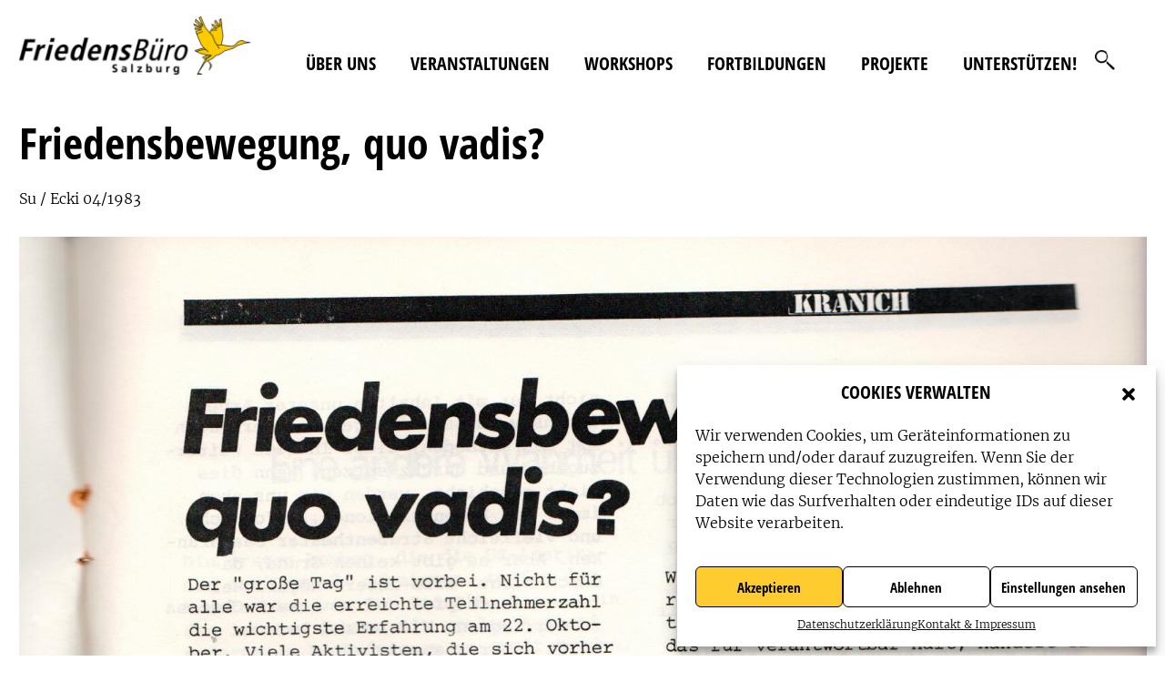

--- FILE ---
content_type: text/html; charset=UTF-8
request_url: https://www.friedensbuero.at/kranichartikel/friedensbewegung-quo-vadis/
body_size: 11766
content:
<!DOCTYPE html>
<html lang="de" class="no-js">

<head>
    <meta charset="UTF-8">
    <meta http-equiv="X-UA-Compatible" content="IE=edge">
    <meta name="viewport" content="width=device-width, initial-scale=1.0">
    <meta name="referrer" content="no-referrer">
    <link rel="profile" href="http://gmpg.org/xfn/11">
    

    <link rel=icon type=image/png sizes=32x32 href=/favicon-32x32.png>
    <link rel=icon type=image/png sizes=16x16 href=/favicon-16x16.png>
    <link rel="shortcut icon" type=image/x-icon href=/favicon.ico>
    <link rel=icon type=image/x-icon href=/favicon.ico>


    
    
    
    <!-- Favicons -->
    <!-- Generate using http://realfavicongenerator.net/
    <link href="https://fonts.googleapis.com/css2?family=Open+Sans+Condensed:ital,wght@0,300;0,700;1,300&display=swap" rel="stylesheet">
    <link href="https://fonts.googleapis.com/css2?family=Merriweather:ital,wght@0,300;0,400;0,700;0,900;1,300;1,400;1,700;1,900&display=swap" rel="stylesheet"> -->
    <!-- Stylesheets -->
    <!-- stylesheets:css -->
    <link rel="stylesheet" href="https://www.friedensbuero.at/wp-content/themes/friedensbuero/stylesheets/bootstrap.css">
    <link rel="stylesheet" href="https://www.friedensbuero.at/wp-content/themes/friedensbuero/stylesheets/main.css">
    <link rel="stylesheet" href="https://www.friedensbuero.at/wp-content/themes/friedensbuero/stylesheets/custom.css?v=2">
    <link rel="stylesheet" href="https://www.friedensbuero.at/wp-content/themes/friedensbuero/stylesheets/fontawesome-webfont.css">
    <!-- endinject -->
    <!-- Javascript -->
    <!-- head:js -->
    <script src="https://www.friedensbuero.at/wp-content/themes/friedensbuero/javascript/head.core.js"></script>
    <!-- endinject -->
    <!--[if lt IE 9] -->
    <!-- lt-ie-9:js -->
    <script src="https://www.friedensbuero.at/wp-content/themes/friedensbuero/javascript/lt-ie-9.js"></script>
    <!-- endinject -->
    <!-- [endif] -->
    <script>(function(html){html.className = html.className.replace(/\bno-js\b/,'js')})(document.documentElement);</script>
<meta name='robots' content='index, follow, max-image-preview:large, max-snippet:-1, max-video-preview:-1' />

	<!-- This site is optimized with the Yoast SEO plugin v21.1 - https://yoast.com/wordpress/plugins/seo/ -->
	<title>Friedensbewegung, quo vadis? - Friedensbüro</title>
	<link rel="canonical" href="https://www.friedensbuero.at/kranichartikel/friedensbewegung-quo-vadis/" />
	<meta property="og:locale" content="de_DE" />
	<meta property="og:type" content="article" />
	<meta property="og:title" content="Friedensbewegung, quo vadis? - Friedensbüro" />
	<meta property="og:description" content="Su / Ecki 04/1983 Friedensbewegung 1983-1999" />
	<meta property="og:url" content="https://www.friedensbuero.at/kranichartikel/friedensbewegung-quo-vadis/" />
	<meta property="og:site_name" content="Friedensbüro" />
	<meta property="article:modified_time" content="2021-12-12T20:23:43+00:00" />
	<meta property="og:image" content="http://www.friedensbuero.at/wp-content/uploads/www.friedensbuero.at-friedensbewegung-quo-vadis-friedensbewegung-1983-1999-e1564821737771.jpg" />
	<meta name="twitter:card" content="summary_large_image" />
	<script type="application/ld+json" class="yoast-schema-graph">{"@context":"https://schema.org","@graph":[{"@type":"WebPage","@id":"https://www.friedensbuero.at/kranichartikel/friedensbewegung-quo-vadis/","url":"https://www.friedensbuero.at/kranichartikel/friedensbewegung-quo-vadis/","name":"Friedensbewegung, quo vadis? - Friedensbüro","isPartOf":{"@id":"https://www.friedensbuero.at/#website"},"primaryImageOfPage":{"@id":"https://www.friedensbuero.at/kranichartikel/friedensbewegung-quo-vadis/#primaryimage"},"image":{"@id":"https://www.friedensbuero.at/kranichartikel/friedensbewegung-quo-vadis/#primaryimage"},"thumbnailUrl":"http://www.friedensbuero.at/wp-content/uploads/www.friedensbuero.at-friedensbewegung-quo-vadis-friedensbewegung-1983-1999-e1564821737771.jpg","datePublished":"2019-08-03T08:42:36+00:00","dateModified":"2021-12-12T20:23:43+00:00","breadcrumb":{"@id":"https://www.friedensbuero.at/kranichartikel/friedensbewegung-quo-vadis/#breadcrumb"},"inLanguage":"de","potentialAction":[{"@type":"ReadAction","target":["https://www.friedensbuero.at/kranichartikel/friedensbewegung-quo-vadis/"]}]},{"@type":"ImageObject","inLanguage":"de","@id":"https://www.friedensbuero.at/kranichartikel/friedensbewegung-quo-vadis/#primaryimage","url":"http://www.friedensbuero.at/wp-content/uploads/www.friedensbuero.at-friedensbewegung-quo-vadis-friedensbewegung-1983-1999-e1564821737771.jpg","contentUrl":"http://www.friedensbuero.at/wp-content/uploads/www.friedensbuero.at-friedensbewegung-quo-vadis-friedensbewegung-1983-1999-e1564821737771.jpg"},{"@type":"BreadcrumbList","@id":"https://www.friedensbuero.at/kranichartikel/friedensbewegung-quo-vadis/#breadcrumb","itemListElement":[{"@type":"ListItem","position":1,"name":"Startseite","item":"https://www.friedensbuero.at/"},{"@type":"ListItem","position":2,"name":"Friedensbewegung, quo vadis?"}]},{"@type":"WebSite","@id":"https://www.friedensbuero.at/#website","url":"https://www.friedensbuero.at/","name":"Friedensbüro","description":"Friedensbildung und Gewaltprävention","potentialAction":[{"@type":"SearchAction","target":{"@type":"EntryPoint","urlTemplate":"https://www.friedensbuero.at/?s={search_term_string}"},"query-input":"required name=search_term_string"}],"inLanguage":"de"}]}</script>
	<!-- / Yoast SEO plugin. -->


<link rel="alternate" type="application/rss+xml" title="Friedensbüro &raquo; Feed" href="https://www.friedensbuero.at/feed/" />
<link rel="alternate" title="oEmbed (JSON)" type="application/json+oembed" href="https://www.friedensbuero.at/wp-json/oembed/1.0/embed?url=https%3A%2F%2Fwww.friedensbuero.at%2Fkranichartikel%2Ffriedensbewegung-quo-vadis%2F" />
<link rel="alternate" title="oEmbed (XML)" type="text/xml+oembed" href="https://www.friedensbuero.at/wp-json/oembed/1.0/embed?url=https%3A%2F%2Fwww.friedensbuero.at%2Fkranichartikel%2Ffriedensbewegung-quo-vadis%2F&#038;format=xml" />
<style id='wp-img-auto-sizes-contain-inline-css' type='text/css'>
img:is([sizes=auto i],[sizes^="auto," i]){contain-intrinsic-size:3000px 1500px}
/*# sourceURL=wp-img-auto-sizes-contain-inline-css */
</style>
<link rel='stylesheet' id='wp-block-library-css' href='https://www.friedensbuero.at/wp-content/plugins/gutenberg/build/block-library/style.css?ver=17.8.2' type='text/css' media='all' />
<style id='global-styles-inline-css' type='text/css'>
body{--wp--preset--color--black: #000000;--wp--preset--color--cyan-bluish-gray: #abb8c3;--wp--preset--color--white: #ffffff;--wp--preset--color--pale-pink: #f78da7;--wp--preset--color--vivid-red: #cf2e2e;--wp--preset--color--luminous-vivid-orange: #ff6900;--wp--preset--color--luminous-vivid-amber: #fcb900;--wp--preset--color--light-green-cyan: #7bdcb5;--wp--preset--color--vivid-green-cyan: #00d084;--wp--preset--color--pale-cyan-blue: #8ed1fc;--wp--preset--color--vivid-cyan-blue: #0693e3;--wp--preset--color--vivid-purple: #9b51e0;--wp--preset--gradient--vivid-cyan-blue-to-vivid-purple: linear-gradient(135deg,rgba(6,147,227,1) 0%,rgb(155,81,224) 100%);--wp--preset--gradient--light-green-cyan-to-vivid-green-cyan: linear-gradient(135deg,rgb(122,220,180) 0%,rgb(0,208,130) 100%);--wp--preset--gradient--luminous-vivid-amber-to-luminous-vivid-orange: linear-gradient(135deg,rgba(252,185,0,1) 0%,rgba(255,105,0,1) 100%);--wp--preset--gradient--luminous-vivid-orange-to-vivid-red: linear-gradient(135deg,rgba(255,105,0,1) 0%,rgb(207,46,46) 100%);--wp--preset--gradient--very-light-gray-to-cyan-bluish-gray: linear-gradient(135deg,rgb(238,238,238) 0%,rgb(169,184,195) 100%);--wp--preset--gradient--cool-to-warm-spectrum: linear-gradient(135deg,rgb(74,234,220) 0%,rgb(151,120,209) 20%,rgb(207,42,186) 40%,rgb(238,44,130) 60%,rgb(251,105,98) 80%,rgb(254,248,76) 100%);--wp--preset--gradient--blush-light-purple: linear-gradient(135deg,rgb(255,206,236) 0%,rgb(152,150,240) 100%);--wp--preset--gradient--blush-bordeaux: linear-gradient(135deg,rgb(254,205,165) 0%,rgb(254,45,45) 50%,rgb(107,0,62) 100%);--wp--preset--gradient--luminous-dusk: linear-gradient(135deg,rgb(255,203,112) 0%,rgb(199,81,192) 50%,rgb(65,88,208) 100%);--wp--preset--gradient--pale-ocean: linear-gradient(135deg,rgb(255,245,203) 0%,rgb(182,227,212) 50%,rgb(51,167,181) 100%);--wp--preset--gradient--electric-grass: linear-gradient(135deg,rgb(202,248,128) 0%,rgb(113,206,126) 100%);--wp--preset--gradient--midnight: linear-gradient(135deg,rgb(2,3,129) 0%,rgb(40,116,252) 100%);--wp--preset--font-size--small: 13px;--wp--preset--font-size--medium: 20px;--wp--preset--font-size--large: 36px;--wp--preset--font-size--x-large: 42px;--wp--preset--spacing--20: 0.44rem;--wp--preset--spacing--30: 0.67rem;--wp--preset--spacing--40: 1rem;--wp--preset--spacing--50: 1.5rem;--wp--preset--spacing--60: 2.25rem;--wp--preset--spacing--70: 3.38rem;--wp--preset--spacing--80: 5.06rem;--wp--preset--shadow--natural: 6px 6px 9px rgba(0, 0, 0, 0.2);--wp--preset--shadow--deep: 12px 12px 50px rgba(0, 0, 0, 0.4);--wp--preset--shadow--sharp: 6px 6px 0px rgba(0, 0, 0, 0.2);--wp--preset--shadow--outlined: 6px 6px 0px -3px rgba(255, 255, 255, 1), 6px 6px rgba(0, 0, 0, 1);--wp--preset--shadow--crisp: 6px 6px 0px rgba(0, 0, 0, 1);}:where(.is-layout-flex){gap: 0.5em;}:where(.is-layout-grid){gap: 0.5em;}body .is-layout-flow > .alignleft{float: left;margin-inline-start: 0;margin-inline-end: 2em;}body .is-layout-flow > .alignright{float: right;margin-inline-start: 2em;margin-inline-end: 0;}body .is-layout-flow > .aligncenter{margin-left: auto !important;margin-right: auto !important;}body .is-layout-constrained > .alignleft{float: left;margin-inline-start: 0;margin-inline-end: 2em;}body .is-layout-constrained > .alignright{float: right;margin-inline-start: 2em;margin-inline-end: 0;}body .is-layout-constrained > .aligncenter{margin-left: auto !important;margin-right: auto !important;}body .is-layout-constrained > :where(:not(.alignleft):not(.alignright):not(.alignfull)){max-width: var(--wp--style--global--content-size);margin-left: auto !important;margin-right: auto !important;}body .is-layout-constrained > .alignwide{max-width: var(--wp--style--global--wide-size);}body .is-layout-flex{display: flex;}body .is-layout-flex{flex-wrap: wrap;align-items: center;}body .is-layout-flex > *{margin: 0;}body .is-layout-grid{display: grid;}body .is-layout-grid > *{margin: 0;}:where(.wp-block-columns.is-layout-flex){gap: 2em;}:where(.wp-block-columns.is-layout-grid){gap: 2em;}:where(.wp-block-post-template.is-layout-flex){gap: 1.25em;}:where(.wp-block-post-template.is-layout-grid){gap: 1.25em;}.has-black-color{color: var(--wp--preset--color--black) !important;}.has-cyan-bluish-gray-color{color: var(--wp--preset--color--cyan-bluish-gray) !important;}.has-white-color{color: var(--wp--preset--color--white) !important;}.has-pale-pink-color{color: var(--wp--preset--color--pale-pink) !important;}.has-vivid-red-color{color: var(--wp--preset--color--vivid-red) !important;}.has-luminous-vivid-orange-color{color: var(--wp--preset--color--luminous-vivid-orange) !important;}.has-luminous-vivid-amber-color{color: var(--wp--preset--color--luminous-vivid-amber) !important;}.has-light-green-cyan-color{color: var(--wp--preset--color--light-green-cyan) !important;}.has-vivid-green-cyan-color{color: var(--wp--preset--color--vivid-green-cyan) !important;}.has-pale-cyan-blue-color{color: var(--wp--preset--color--pale-cyan-blue) !important;}.has-vivid-cyan-blue-color{color: var(--wp--preset--color--vivid-cyan-blue) !important;}.has-vivid-purple-color{color: var(--wp--preset--color--vivid-purple) !important;}.has-black-background-color{background-color: var(--wp--preset--color--black) !important;}.has-cyan-bluish-gray-background-color{background-color: var(--wp--preset--color--cyan-bluish-gray) !important;}.has-white-background-color{background-color: var(--wp--preset--color--white) !important;}.has-pale-pink-background-color{background-color: var(--wp--preset--color--pale-pink) !important;}.has-vivid-red-background-color{background-color: var(--wp--preset--color--vivid-red) !important;}.has-luminous-vivid-orange-background-color{background-color: var(--wp--preset--color--luminous-vivid-orange) !important;}.has-luminous-vivid-amber-background-color{background-color: var(--wp--preset--color--luminous-vivid-amber) !important;}.has-light-green-cyan-background-color{background-color: var(--wp--preset--color--light-green-cyan) !important;}.has-vivid-green-cyan-background-color{background-color: var(--wp--preset--color--vivid-green-cyan) !important;}.has-pale-cyan-blue-background-color{background-color: var(--wp--preset--color--pale-cyan-blue) !important;}.has-vivid-cyan-blue-background-color{background-color: var(--wp--preset--color--vivid-cyan-blue) !important;}.has-vivid-purple-background-color{background-color: var(--wp--preset--color--vivid-purple) !important;}.has-black-border-color{border-color: var(--wp--preset--color--black) !important;}.has-cyan-bluish-gray-border-color{border-color: var(--wp--preset--color--cyan-bluish-gray) !important;}.has-white-border-color{border-color: var(--wp--preset--color--white) !important;}.has-pale-pink-border-color{border-color: var(--wp--preset--color--pale-pink) !important;}.has-vivid-red-border-color{border-color: var(--wp--preset--color--vivid-red) !important;}.has-luminous-vivid-orange-border-color{border-color: var(--wp--preset--color--luminous-vivid-orange) !important;}.has-luminous-vivid-amber-border-color{border-color: var(--wp--preset--color--luminous-vivid-amber) !important;}.has-light-green-cyan-border-color{border-color: var(--wp--preset--color--light-green-cyan) !important;}.has-vivid-green-cyan-border-color{border-color: var(--wp--preset--color--vivid-green-cyan) !important;}.has-pale-cyan-blue-border-color{border-color: var(--wp--preset--color--pale-cyan-blue) !important;}.has-vivid-cyan-blue-border-color{border-color: var(--wp--preset--color--vivid-cyan-blue) !important;}.has-vivid-purple-border-color{border-color: var(--wp--preset--color--vivid-purple) !important;}.has-vivid-cyan-blue-to-vivid-purple-gradient-background{background: var(--wp--preset--gradient--vivid-cyan-blue-to-vivid-purple) !important;}.has-light-green-cyan-to-vivid-green-cyan-gradient-background{background: var(--wp--preset--gradient--light-green-cyan-to-vivid-green-cyan) !important;}.has-luminous-vivid-amber-to-luminous-vivid-orange-gradient-background{background: var(--wp--preset--gradient--luminous-vivid-amber-to-luminous-vivid-orange) !important;}.has-luminous-vivid-orange-to-vivid-red-gradient-background{background: var(--wp--preset--gradient--luminous-vivid-orange-to-vivid-red) !important;}.has-very-light-gray-to-cyan-bluish-gray-gradient-background{background: var(--wp--preset--gradient--very-light-gray-to-cyan-bluish-gray) !important;}.has-cool-to-warm-spectrum-gradient-background{background: var(--wp--preset--gradient--cool-to-warm-spectrum) !important;}.has-blush-light-purple-gradient-background{background: var(--wp--preset--gradient--blush-light-purple) !important;}.has-blush-bordeaux-gradient-background{background: var(--wp--preset--gradient--blush-bordeaux) !important;}.has-luminous-dusk-gradient-background{background: var(--wp--preset--gradient--luminous-dusk) !important;}.has-pale-ocean-gradient-background{background: var(--wp--preset--gradient--pale-ocean) !important;}.has-electric-grass-gradient-background{background: var(--wp--preset--gradient--electric-grass) !important;}.has-midnight-gradient-background{background: var(--wp--preset--gradient--midnight) !important;}.has-small-font-size{font-size: var(--wp--preset--font-size--small) !important;}.has-medium-font-size{font-size: var(--wp--preset--font-size--medium) !important;}.has-large-font-size{font-size: var(--wp--preset--font-size--large) !important;}.has-x-large-font-size{font-size: var(--wp--preset--font-size--x-large) !important;}
/*# sourceURL=global-styles-inline-css */
</style>

<style id='classic-theme-styles-inline-css' type='text/css'>
/*! This file is auto-generated */
.wp-block-button__link{color:#fff;background-color:#32373c;border-radius:9999px;box-shadow:none;text-decoration:none;padding:calc(.667em + 2px) calc(1.333em + 2px);font-size:1.125em}.wp-block-file__button{background:#32373c;color:#fff;text-decoration:none}
/*# sourceURL=/wp-includes/css/classic-themes.min.css */
</style>
<link rel='stylesheet' id='contact-form-7-css' href='https://www.friedensbuero.at/wp-content/plugins/contact-form-7/includes/css/styles.css?ver=5.9.8' type='text/css' media='all' />
<link rel='stylesheet' id='wpsm_counter_pro-font-awesome-front-css' href='https://www.friedensbuero.at/wp-content/plugins/counter-number-pro/assets/css/font-awesome/css/font-awesome.min.css?ver=6.9' type='text/css' media='all' />
<link rel='stylesheet' id='wpsm_counter_pro_bootstrap-front-css' href='https://www.friedensbuero.at/wp-content/plugins/counter-number-pro/assets/css/bootstrap-front.css?ver=6.9' type='text/css' media='all' />
<link rel='stylesheet' id='wpsm_counter_pro_column-css' href='https://www.friedensbuero.at/wp-content/plugins/counter-number-pro/assets/css/counter-column.css?ver=6.9' type='text/css' media='all' />
<link rel='stylesheet' id='ub-extension-style-css-css' href='https://www.friedensbuero.at/wp-content/plugins/ultimate-blocks/src/extensions/style.css?ver=6.9' type='text/css' media='all' />
<link rel='stylesheet' id='cmplz-general-css' href='https://www.friedensbuero.at/wp-content/plugins/complianz-gdpr/assets/css/cookieblocker.min.css?ver=1727181837' type='text/css' media='all' />
<link rel='stylesheet' id='search-filter-plugin-styles-css' href='https://www.friedensbuero.at/wp-content/plugins/search-filter-pro/public/assets/css/search-filter.min.css?ver=2.5.16' type='text/css' media='all' />
<link rel='stylesheet' id='tablepress-default-css' href='https://www.friedensbuero.at/wp-content/plugins/tablepress/css/build/default.css?ver=2.3' type='text/css' media='all' />
<script type="text/javascript" src="https://www.friedensbuero.at/wp-includes/js/dist/vendor/wp-polyfill.min.js?ver=3.15.0" id="wp-polyfill-js"></script>
<script type="text/javascript" src="https://www.friedensbuero.at/wp-content/plugins/gutenberg/build/hooks/index.min.js?ver=3aee234ea7807d8d70bc" id="wp-hooks-js"></script>
<script type="text/javascript" src="https://www.friedensbuero.at/wp-content/plugins/gutenberg/build/i18n/index.min.js?ver=5baa98e4345eccc97e24" id="wp-i18n-js"></script>
<script type="text/javascript" id="wp-i18n-js-after">
/* <![CDATA[ */
wp.i18n.setLocaleData( { 'text direction\u0004ltr': [ 'ltr' ] } );
//# sourceURL=wp-i18n-js-after
/* ]]> */
</script>
<script type="text/javascript" src="https://www.friedensbuero.at/wp-includes/js/jquery/jquery.min.js?ver=3.7.1" id="jquery-core-js"></script>
<script type="text/javascript" src="https://www.friedensbuero.at/wp-includes/js/jquery/jquery-migrate.min.js?ver=3.4.1" id="jquery-migrate-js"></script>
<script type="text/javascript" src="https://www.friedensbuero.at/wp-content/plugins/html5-audio-player/js/inline-player.js?ver=2.1.12" id="add-inline-player-js"></script>
<script type="text/javascript" id="wpm-6310-ajax-script-js-extra">
/* <![CDATA[ */
var my_ajax_object = {"ajax_url":"https://www.friedensbuero.at/wp-admin/admin-ajax.php"};
//# sourceURL=wpm-6310-ajax-script-js-extra
/* ]]> */
</script>
<script type="text/javascript" src="https://www.friedensbuero.at/wp-content/plugins/team-showcase-supreme/assets/js/ajaxdata.js?ver=6.9" id="wpm-6310-ajax-script-js"></script>
<script type="text/javascript" id="search-filter-plugin-build-js-extra">
/* <![CDATA[ */
var SF_LDATA = {"ajax_url":"https://www.friedensbuero.at/wp-admin/admin-ajax.php","home_url":"https://www.friedensbuero.at/","extensions":[]};
//# sourceURL=search-filter-plugin-build-js-extra
/* ]]> */
</script>
<script type="text/javascript" src="https://www.friedensbuero.at/wp-content/plugins/search-filter-pro/public/assets/js/search-filter-build.min.js?ver=2.5.16" id="search-filter-plugin-build-js"></script>
<script type="text/javascript" src="https://www.friedensbuero.at/wp-content/plugins/search-filter-pro/public/assets/js/chosen.jquery.min.js?ver=2.5.16" id="search-filter-plugin-chosen-js"></script>
<link rel="https://api.w.org/" href="https://www.friedensbuero.at/wp-json/" /><link rel="alternate" title="JSON" type="application/json" href="https://www.friedensbuero.at/wp-json/wp/v2/kranichartikel/7347" /><link rel="EditURI" type="application/rsd+xml" title="RSD" href="https://www.friedensbuero.at/xmlrpc.php?rsd" />
<meta name="generator" content="WordPress 6.9" />
<link rel='shortlink' href='https://www.friedensbuero.at/?p=7347' />
            <style>
                .h5ap_inline_player {
                    display: inline-block;
                    line-height: 1.45;
                }
                .h5ap_inline_player span {
                    display: inline-block;
                    line-height: 1.20;
                    font-size: 130%;
                    width: auto;
                    height: auto;
                    cursor: pointer;
                }
                .h5ap_inline_player span.dashicons-controls-pause {
                    display: none;
                }
                </style>
        
	<style></style>

				<style>.cmplz-hidden {
					display: none !important;
				}</style><style type="text/css">.heading{width:10sec;}</style><link rel="icon" href="https://www.friedensbuero.at/wp-content/uploads/2024/06/cropped-favicon-32x32.png" sizes="32x32" />
<link rel="icon" href="https://www.friedensbuero.at/wp-content/uploads/2024/06/cropped-favicon-192x192.png" sizes="192x192" />
<link rel="apple-touch-icon" href="https://www.friedensbuero.at/wp-content/uploads/2024/06/cropped-favicon-180x180.png" />
<meta name="msapplication-TileImage" content="https://www.friedensbuero.at/wp-content/uploads/2024/06/cropped-favicon-270x270.png" />
		<style type="text/css" id="wp-custom-css">
			.text-warning {
	color: #000000 !important;}

.box1 {
    background-color: #ffcc30;
    padding-top: 37px;
    padding-bottom: 30px;
    margin-bottom: 31px;
}
.article-section blockquote {
    border-left: 4px solid #ffcc30;
    margin-left: 2.5rem;
    padding-left: 0.9375rem;
    margin-bottom: 1.5625rem;
}
.box3 .tag span {
    color: rgba(255, 204, 48, 1.0);
    font-family: 'Merriweather';
    font-weight: 400;
}

// FOOTER //

#footer{
    .footer-top{
        background-color: $black;
        color: $white;
        padding-top: 23px;
        padding-bottom: 30px;
        margin-bottom: 10px;
				margin-left: -600px;	
            .row{
            + .row{
                margin-top: 45px;    
            }
        }
    }
    a{
        color: $white;
    }
    h5{
        font-size: rem-calc(22);
        text-transform: uppercase;
        font-weight: 300;
        display: inline-block;
    }
    h6{
        font-size: rem-calc(22);
        
    }
    p , address{
        font-size: rem-calc(22);
    }
    .fab{
        font-size: rem-calc(36);
        color: $white;
    }
}

@media screen and (max-width:992px) {
    #footer{
        h5 , h6 , p , address{
            font-size: rem-calc(18);
        }
        .fab{
            font-size: rem-calc(28);
        }
    }
}		</style>
		
</head>

<body class="wp-singular kranichartikel-template-default single single-kranichartikel postid-7347 wp-theme-friedensbuero">
    <!-- container -->
    <div id="container">



        <!-- header -->
        <header id="header">
            <div class="container">
                <div class="row align-items-center">
                    <div class="col-lg-3">
                        <a href="https://www.friedensbuero.at" class="logo">
                            <img src="https://www.friedensbuero.at/wp-content/uploads/2024/06/logo-friedensbuero-salzburg-2024-web-2.png" alt="Logo: Friedensbüro Salzburg" style="margin:0px 0px 25px 0px">
                        </a>
                    </div>
                    <div class="col-lg-9">
                        <button type="button" class="menu-btn"> <span class="line"></span> <span class="line"></span> <span class="line"></span></button>

                        <nav id="main-navigation">
                            <ul class="list-unstyled">
                                



<!-- va -->


<!-- /va -->



<!-- projekte -->


<!-- /projekte -->







<!-- va -->


<!-- /va -->



<!-- projekte -->


<!-- /projekte -->







<!-- va -->


<!-- /va -->



<!-- projekte -->


<!-- /projekte -->







<!-- va -->


<!-- /va -->



<!-- projekte -->


<!-- /projekte -->







<!-- va -->


<!-- /va -->



<!-- projekte -->


<!-- /projekte -->







<!-- va -->


<!-- /va -->



<!-- projekte -->


<!-- /projekte -->



<li id="menu-item-21" class="menu-item menu-item-type-post_type menu-item-object-page "><a href="https://www.friedensbuero.at/ueber-uns/" data-id="7" data-slug="ueber-uns">Über uns</a></li>
<li id="menu-item-20" class="menu-item menu-item-type-post_type menu-item-object-page dropdown"><a href="https://www.friedensbuero.at/veranstaltungen/" data-id="9" data-slug="veranstaltungen">Veranstaltungen</a><div class="dropdown-content">
                      <ul class="list-unstyled nav-dropdown-list"> <li><a href="https://www.friedensbuero.at/veranstaltungen/anne-frank-feiert-geburtstag/"><div class="wrapper">
                              <div class="icon"><img width="308" height="308" src="https://www.friedensbuero.at/wp-content/uploads/2026/01/website-anne-frank-1200-800-308x308.png" class=" wp-post-image" alt="Sujet Anne Frank feiert Geburtstag" decoding="async" loading="lazy" /></div>
                              <div class="description">
                                <p>Anne Frank feiert Geburtstag</p>
                              </div>
                            </div>
                          </a>
                        </li> <li><a href="https://www.friedensbuero.at/veranstaltungen/mehr-sicherheit-ohne-waffen/"><div class="wrapper">
                              <div class="icon"><img width="308" height="308" src="https://www.friedensbuero.at/wp-content/uploads/2025/12/mehr-sicherheit-ohne-waffen-website-308x308.png" class=" wp-post-image" alt="Sujet Mehr Sicherheit ohne Waffen" decoding="async" loading="lazy" /></div>
                              <div class="description">
                                <p>Mehr Sicherheit ohne Waffen</p>
                              </div>
                            </div>
                          </a>
                        </li> <li><a href="https://www.friedensbuero.at/veranstaltungen/friedenssicherung-ohne-militarisierung/"><div class="wrapper">
                              <div class="icon"><img width="308" height="308" src="https://www.friedensbuero.at/wp-content/uploads/2025/09/weg-friedenssicherung-ohne-militarisierung-c-aboodi-veswakaran-unsplash-308x308.png" class=" wp-post-image" alt="Vortrag: Friedenssicherung ohne Militarisierung" decoding="async" loading="lazy" /></div>
                              <div class="description">
                                <p>Friedenssicherung ohne Militarisierung?</p>
                              </div>
                            </div>
                          </a>
                        </li></ul></div></li>
<li id="menu-item-19" class="menu-item menu-item-type-post_type menu-item-object-page dropdown"><a href="https://www.friedensbuero.at/workshops/" data-id="11" data-slug="workshops">Workshops</a><div class="dropdown-content">
                      <ul class="list-unstyled nav-dropdown-list workshop-nav-list"> <li><a href="https://www.friedensbuero.at/workshops/?_sft_workshopkategorien=gewaltpraevention"><div class="wrapper">
                              <div class="description">
                                <p>Gewaltprävention</p>
                              </div>
                            </div>
                          </a>
                        </li> <li><a href="https://www.friedensbuero.at/workshops/?_sft_workshopkategorien=konfliktbearbeitung"><div class="wrapper">
                              <div class="description">
                                <p>Konfliktbearbeitung</p>
                              </div>
                            </div>
                          </a>
                        </li> <li><a href="https://www.friedensbuero.at/workshops/?_sft_workshopkategorien=politische-bildung"><div class="wrapper">
                              <div class="description">
                                <p>Politische Bildung</p>
                              </div>
                            </div>
                          </a>
                        </li></ul></div></li>
<li id="menu-item-18" class="menu-item menu-item-type-post_type menu-item-object-page dropdown"><a href="https://www.friedensbuero.at/fortbildungen/" data-id="13" data-slug="fortbildungen">Fortbildungen</a><div class="dropdown-content">
                      <ul class="list-unstyled nav-dropdown-list"> <li><a href="https://www.friedensbuero.at/fortbildungen/wenns-kracht/"><div class="wrapper">
                              <div class="icon"><img width="308" height="308" src="https://www.friedensbuero.at/wp-content/uploads/2025/03/wenns-kracht-1200-800-friedensbuero.at_-308x308.png" class=" wp-post-image" alt="Sujet des Lehrgangs Wenn&#039;s kracht" decoding="async" loading="lazy" /></div>
                              <div class="description">
                                <p>Wenn&#8217;s kracht</p>
                              </div>
                            </div>
                          </a>
                        </li> <li><a href="https://www.friedensbuero.at/fortbildungen/no-blame-approach-salzburg/"><div class="wrapper">
                              <div class="icon"><img width="308" height="308" src="https://www.friedensbuero.at/wp-content/uploads/2022/02/no-blame-appraoch-website-canva-308x308.jpg" class=" wp-post-image" alt="Forbilldung No Blame Approach in Salzburg" decoding="async" loading="lazy" /></div>
                              <div class="description">
                                <p>No Blame Approach</p>
                              </div>
                            </div>
                          </a>
                        </li></ul></div></li>
<li id="menu-item-17" class="menu-item menu-item-type-post_type menu-item-object-page dropdown"><a href="https://www.friedensbuero.at/projekte/" data-id="15" data-slug="projekte">Projekte</a><div class="dropdown-content">
                      <ul class="list-unstyled nav-dropdown-list"> <li><a href="https://www.friedensbuero.at/projekte/starke-schule-starke-gesellschaft/"><div class="wrapper">
                              <div class="icon"><img width="308" height="308" src="https://www.friedensbuero.at/wp-content/uploads/2024/09/extremismuspraevention-ii-canva-1200-308x308.jpg" class=" wp-post-image" alt="Extremismusprävention macht Schule II - Bild: Canva" decoding="async" loading="lazy" /></div>
                              <div class="description">
                                <p>Starke Schule &#8211; starke Gesellschaft</p>
                              </div>
                            </div>
                          </a>
                        </li> <li><a href="https://www.friedensbuero.at/projekte/kein-raum-fuer-mobbing/"><div class="wrapper">
                              <div class="icon"><img width="308" height="308" src="https://www.friedensbuero.at/wp-content/uploads/2024/09/mobbing-1200-800-canva-308x308.png" class=" wp-post-image" alt="Mobbing in der Schule - Bild: Canva" decoding="async" loading="lazy" /></div>
                              <div class="description">
                                <p>Kein Raum für Mobbing</p>
                              </div>
                            </div>
                          </a>
                        </li> <li><a href="https://www.friedensbuero.at/projekte/peer-mediation-in-der-schule/"><div class="wrapper">
                              <div class="icon"><img width="308" height="308" src="https://www.friedensbuero.at/wp-content/uploads/2015/06/peer-mediation-308x308.jpg" class=" wp-post-image" alt="" decoding="async" loading="lazy" /></div>
                              <div class="description">
                                <p>Peer-Mediation in der Schule</p>
                              </div>
                            </div>
                          </a>
                        </li> <li><a href="https://www.friedensbuero.at/projekte/biografische-reisen/"><div class="wrapper">
                              <div class="icon"><img width="308" height="308" src="https://www.friedensbuero.at/wp-content/uploads/2026/01/biografische-reise-308x308.jpg" class=" wp-post-image" alt="Biografische Reisen" decoding="async" loading="lazy" /></div>
                              <div class="description">
                                <p>Biografische Reisen</p>
                              </div>
                            </div>
                          </a>
                        </li> <li><a href="https://www.friedensbuero.at/projekte/best-welcome-buddy/"><div class="wrapper">
                              <div class="icon"><img width="308" height="308" src="https://www.friedensbuero.at/wp-content/uploads/2025/02/best-welcome-buddy-friedensbuero-canva-308x308.png" class=" wp-post-image" alt="Zwei Plastilinmännchen als Symbolbild für das Friedensbüro-Projekt Best Welcome Buddy" decoding="async" loading="lazy" /></div>
                              <div class="description">
                                <p>Best Welcome Buddy</p>
                              </div>
                            </div>
                          </a>
                        </li> <li><a href="https://www.friedensbuero.at/projekte/komm-mit-zum-friedensplaneten/"><div class="wrapper">
                              <div class="icon"><img width="308" height="308" src="https://www.friedensbuero.at/wp-content/uploads/2023/01/friedensplanet-canva-308x308.png" class=" wp-post-image" alt="Komm mit zum Friedensplaneten!" decoding="async" loading="lazy" /></div>
                              <div class="description">
                                <p>Komm mit zum Friedensplaneten</p>
                              </div>
                            </div>
                          </a>
                        </li> <li><a href="https://www.friedensbuero.at/projekte/create-peace/"><div class="wrapper">
                              <div class="icon"><img width="308" height="308" src="https://www.friedensbuero.at/wp-content/uploads/2024/02/creating-peace-1200-900-308x308.png" class=" wp-post-image" alt="Creating Peace" decoding="async" loading="lazy" /></div>
                              <div class="description">
                                <p>Creating Peace</p>
                              </div>
                            </div>
                          </a>
                        </li> <li><a href="https://www.friedensbuero.at/projekte/whywar-at/"><div class="wrapper">
                              <div class="icon"><img width="308" height="308" src="https://www.friedensbuero.at/wp-content/uploads/2023/11/whywar-at-308x308.png" class=" wp-post-image" alt="Screenshot Video: Was ist WhyWar.at?" decoding="async" loading="lazy" /></div>
                              <div class="description">
                                <p>WhyWar.at</p>
                              </div>
                            </div>
                          </a>
                        </li> <li><a href="https://www.friedensbuero.at/projekte/friedenslabor/"><div class="wrapper">
                              <div class="icon"><img width="308" height="308" src="https://www.friedensbuero.at/wp-content/uploads/2023/03/friedens-labor-1200-308x308.png" class=" wp-post-image" alt="Friedenslabor" decoding="async" loading="lazy" /></div>
                              <div class="description">
                                <p>Friedenslabor</p>
                              </div>
                            </div>
                          </a>
                        </li> <li><a href="https://www.friedensbuero.at/projekte/zamhean-und-ausredn/"><div class="wrapper">
                              <div class="icon"><img width="308" height="308" src="https://www.friedensbuero.at/wp-content/uploads/2022/02/zamhean-und-ausredn_2022_front-308x308.jpg" class=" wp-post-image" alt="" decoding="async" loading="lazy" /></div>
                              <div class="description">
                                <p>zåmhean und ausredn</p>
                              </div>
                            </div>
                          </a>
                        </li></ul></div></li>
<li id="menu-item-20013" class="menu-item menu-item-type-post_type menu-item-object-post "><a href="https://www.friedensbuero.at/mission30/" data-id="19262" data-slug="mission30">Unterstützen!</a></li>
                            </ul>
                        </nav>
                        <div class="search-wrapper">
                            <div class="input-holder">

                                <form name="srform" method="get" action="https://www.friedensbuero.at/suche/">
                                    <input type="text" class="search-input" name="_sf_s" placeholder="SUCHEN" />
                                </form>

                                <button class="search-icon" onclick="searchToggle(this, event);"><span><img src="https://www.friedensbuero.at/wp-content/themes/friedensbuero/images/search-icon2.png" alt="logo"></span></button>

                            </div>
                            <span class="close" onclick="searchToggle(this, event);"></span>
                        </div>
                    </div>
                </div>
            </div>
        </header>
        <!-- header -->
        <div id="content"><main id="content">
    <div class="container">
        <article class="article-section">
            
            
            
                        
            
                                              
            
            
                              
            
            

            
                           <h1>Friedensbewegung, quo vadis? </h1> 
                        
            <!--
            <p>
                                
                 
                
                
                </p>-->
            
                               
            
            
                       
                        <div class="col-md-12">             
            
            
            
            
            
            
            
            <p>Su / Ecki 04/1983</p>
<p><img fetchpriority="high" decoding="async" class="alignnone wp-image-7349 size-full" src="https://www.friedensbuero.at/wp-content/uploads/www.friedensbuero.at-friedensbewegung-quo-vadis-friedensbewegung-1983-1999-e1564821737771.jpg" alt="" width="1654" height="2338" /> <a href="https://www.friedensbuero.at/wp-content/uploads/www.friedensbuero.at-friedensbewegung-quo-vadis-friedensbewegung-1983-1999.pdf">Friedensbewegung 1983-1999</a></p>
            
                                               <br><br>
            
            
            
                                   
            
            
            
            
            


            


        </article>
        <hr>
        
                
   
           
                        
                        
            
               <!-- /child-elements -->        
                
   
           
                        
                        
            
               <!-- /child-elements -->
    </div>
    <!--  Flexible Content: -->
        <!--  /Flexible Content -->
</main>
<!-- footer -->
<footer id="footer">
    <div class="footer-top">
        <div class="container">
            <div class="row">
                <div class="col-xl-12 col-lg-11 offset-xl-0 offset-lg-1">
                    <div class="row">
                        <div class="col-lg-4 col-md-3">
                            <h5><a href="https://www.friedensbuero.at/archiv/">Archiv</a></h5>&nbsp;|
                               <h5><a href="https://www.friedensbuero.at/kranich-archivsuche/">Kranich-Archiv</a></h5>&nbsp;|
							 <h5><a href="https://www.friedensbuero.at/materialien/kranich-ausgaben-zum-herunterladen/">Kranich-Download</a></h5>
							
                        </div>
                        <div class="col-lg-4 col-md-3">
                            <h5><a href="https://www.friedensbuero.at/netzwerk/">Netzwerk</a></h5>&nbsp;|
							<h5><a href="https://www.friedensbuero.at/logo/">Friedensbüro-Logo</a></h5>&nbsp;|
							<h5><a href="https://www.friedensbuero.at/buch-des-monats/">Buch des Monats</a></h5>
                        </div>
                        <div class="col-lg-4 col-md-6 mb-3 align-self-md-end">
                            
                            
                                                    
                                                      <h5><a href="http://www.friedensbuero.at/datenschutz/" target="" title="Datenschutz">Datenschutz</a></h5><span class="link-trenner"> | </span>                                                      <h5><a href="http://www.friedensbuero.at/kontakt/" target="" title="Impressum">Impressum</a></h5><span class="link-trenner"> | </span>                                                      <h5><a href="http://www.friedensbuero.at/newsletter/" target="" title="Newsletter abonnieren">Newsletter abonnieren</a></h5><span class="link-trenner"> | </span>                                                                     
                        </div>
                    </div>
                    <div class="row">
                        <div class="col-lg-4 col-md-3 mb-3">
                            <h6>Öffnungszeiten</h6>
                            <p class="mb-0">Mo-Do: 9:00 – 13:00 Uhr<br />
<br />
<strong>Bankverbindung</strong><br />
Salzburger Sparkasse<br />
IBAN: AT102040400000017434<br />
BIC: SBGSAT2S</p>
                        </div>
                        <div class="col-lg-4 col-md-4 mb-3">
                            <h6>Adresse</h6>
                            <p>Friedensbüro Salzburg<br />
Lasserstraße 30/3<br />
5020 Salzburg<br />
Tel.: <a href="tel:+43 (0) 662/ 87 39 31" target="_blank" rel="noopener">+43 (0) 662/ 87 39 31</a><br />
Email: <a href="mailto:office@friedensbuero.at" target="_blank" rel="noopener">office@friedensbuero.at</a></p>
                        </div>
                        <div class="col-lg-4 col-md-6 mb-3 align-self-md-end">
							
							<h6>Soziale Netzwerke</h6>
					
							<p>
								
								<a href="https://www.facebook.com/friedensbuero" target="_blank">- Facebook</a></br><a href="https://www.instagram.com/friedensbuero/" target="_blank">- Instagram</a></br><a href="https://www.youtube.com/@friedensbuero" target="_blank">- YouTube</a></br>- <a href="https://www.linkedin.com/company/friedensbuero" target="_blank">LinkedIn</a></br>&nbsp;</br>&nbsp;</br>&nbsp;</br></p>
						   
                        </div>
                    </div>
                </div>
            </div>
        </div>
    </div>
    
    
    <div class="footer-bottom">
        <div class="container">
            <div class="row justify-content-start">
                <div class="col-lg-6 col-md-6 footer-logos foerder-logos">
                    <p>Das Friedensbüro wird gefördert von:</p>
                    
                    
                    <a href="https://www.gewaltinfo.at/" target="_blank">                                        <img src="https://www.friedensbuero.at/wp-content/uploads/2021/12/BKA_Logo_srgb-800x142.png" alt="" />
                                        </a>                    
                    <a href="https://www.salzburg.gv.at/" target="_blank">                                        <img src="https://www.friedensbuero.at/wp-content/uploads/2021/12/landsbg2015_4c_72dpi.png" alt="" />
                                        </a>                    
                    <a href="https://www.wissensstadt-salzburg.at/" target="_blank">                                        <img src="https://www.friedensbuero.at/wp-content/uploads/2023/02/wissenstadt-salzburg-800x271.png" alt="Logo Wissenstadt Salzburg" />
                                        </a>                                                        </div>
                <div class="col-lg-6 col-md-6 footer-logos unterstuetzer-logos">
                    <p>Das Friedensbüro wird unterstützt von:</p>
                                                            <a href="https://sbg.arbeiterkammer.at/index.html" target="_blank">                                        <img src="https://www.friedensbuero.at/wp-content/uploads/2021/12/AK.jpg" alt="" />
                                        </a>                                        <a href="http://www.fishyourbag.at/" target="_blank">                                        <img src="https://www.friedensbuero.at/wp-content/uploads/2025/01/Logo_fishyourBAG_blau_Fischform-800x243.png" alt="Logo fish your BAG www.fishyourbag.at" />
                                        </a>                                        <a href="https://www.sparkasse.at/salzburg/privatkunden" target="_blank">                                        <img src="https://www.friedensbuero.at/wp-content/uploads/2024/04/SPK-Salzburger_Log_Web-800x283.png" alt="Logo Salzburger Sparkasse" />
                                        </a>                                        
                </div>
            </div>
        </div>
    </div>
</footer>
</div>
<!-- container -->
<!-- Footer Javascript -->
<!-- footer:js -->
<script src="https://www.friedensbuero.at/wp-content/themes/friedensbuero/javascript/jquery.js"></script>
<script src="https://www.friedensbuero.at/wp-content/themes/friedensbuero/javascript/bootstrap.js"></script>
<script src="https://www.friedensbuero.at/wp-content/themes/friedensbuero/javascript/ofi.browser.js"></script>
<script src="https://www.friedensbuero.at/wp-content/themes/friedensbuero/javascript/owl.carousel.min.js"></script>
<script src="https://www.friedensbuero.at/wp-content/themes/friedensbuero/javascript/main.js"></script>
<!-- endinject -->

<script type="speculationrules">
{"prefetch":[{"source":"document","where":{"and":[{"href_matches":"/*"},{"not":{"href_matches":["/wp-*.php","/wp-admin/*","/wp-content/uploads/*","/wp-content/*","/wp-content/plugins/*","/wp-content/themes/friedensbuero/*","/*\\?(.+)"]}},{"not":{"selector_matches":"a[rel~=\"nofollow\"]"}},{"not":{"selector_matches":".no-prefetch, .no-prefetch a"}}]},"eagerness":"conservative"}]}
</script>
        <script>
            (function () {
                document.addEventListener("DOMContentLoaded", function (e) {
                    if (document.hasOwnProperty("visibilityState") && document.visibilityState === "prerender") {
                        return;
                    }

                                            if (navigator.webdriver || /bot|crawler|spider|crawling|semrushbot|chrome-lighthouse/i.test(navigator.userAgent)) {
                            return;
                        }
                                        
                    let referrer_url = null;

                    if (typeof document.referrer === 'string' && document.referrer.length > 0) {
                        referrer_url = document.referrer;
                    }

                    const params = location.search.slice(1).split('&').reduce((acc, s) => {
                        const [k, v] = s.split('=')
                        return Object.assign(acc, {[k]: v})
                    }, {})

                    const url = "https://www.friedensbuero.at/wp-json/iawp/search"
                    const body = {
                        referrer_url,
                        utm_source: params.utm_source,
                        utm_medium: params.utm_medium,
                        utm_campaign: params.utm_campaign,
                        utm_term: params.utm_term,
                        utm_content: params.utm_content,
                        ...{"payload":{"resource":"singular","singular_id":"7347","page":1},"signature":"1bdeb8cc4298da72d6a7bc2e6923ec5f"}                    }
                    const xhr = new XMLHttpRequest()
                    xhr.open("POST", url, true)
                    xhr.setRequestHeader("Content-Type", "application/json;charset=UTF-8")
                    xhr.send(JSON.stringify(body))
                })
            })();
        </script>
        
<!-- Consent Management powered by Complianz | GDPR/CCPA Cookie Consent https://wordpress.org/plugins/complianz-gdpr -->
<div id="cmplz-cookiebanner-container"><div class="cmplz-cookiebanner cmplz-hidden banner-1 banner-a optin cmplz-bottom-right cmplz-categories-type-view-preferences" aria-modal="true" data-nosnippet="true" role="dialog" aria-live="polite" aria-labelledby="cmplz-header-1-optin" aria-describedby="cmplz-message-1-optin">
	<div class="cmplz-header">
		<div class="cmplz-logo"></div>
		<div class="cmplz-title" id="cmplz-header-1-optin">COOKIES VERWALTEN</div>
		<div class="cmplz-close" tabindex="0" role="button" aria-label="Dialog schließen">
			<svg aria-hidden="true" focusable="false" data-prefix="fas" data-icon="times" class="svg-inline--fa fa-times fa-w-11" role="img" xmlns="http://www.w3.org/2000/svg" viewBox="0 0 352 512"><path fill="currentColor" d="M242.72 256l100.07-100.07c12.28-12.28 12.28-32.19 0-44.48l-22.24-22.24c-12.28-12.28-32.19-12.28-44.48 0L176 189.28 75.93 89.21c-12.28-12.28-32.19-12.28-44.48 0L9.21 111.45c-12.28 12.28-12.28 32.19 0 44.48L109.28 256 9.21 356.07c-12.28 12.28-12.28 32.19 0 44.48l22.24 22.24c12.28 12.28 32.2 12.28 44.48 0L176 322.72l100.07 100.07c12.28 12.28 32.2 12.28 44.48 0l22.24-22.24c12.28-12.28 12.28-32.19 0-44.48L242.72 256z"></path></svg>
		</div>
	</div>

	<div class="cmplz-divider cmplz-divider-header"></div>
	<div class="cmplz-body">
		<div class="cmplz-message" id="cmplz-message-1-optin"><p>Wir verwenden Cookies, um Geräteinformationen zu speichern und/oder darauf zuzugreifen. Wenn Sie der Verwendung dieser Technologien zustimmen, können wir Daten wie das Surfverhalten oder eindeutige IDs auf dieser Website verarbeiten.</p></div>
		<!-- categories start -->
		<div class="cmplz-categories">
			<details class="cmplz-category cmplz-functional" >
				<summary>
						<span class="cmplz-category-header">
							<span class="cmplz-category-title">Funktional</span>
							<span class='cmplz-always-active'>
								<span class="cmplz-banner-checkbox">
									<input type="checkbox"
										   id="cmplz-functional-optin"
										   data-category="cmplz_functional"
										   class="cmplz-consent-checkbox cmplz-functional"
										   size="40"
										   value="1"/>
									<label class="cmplz-label" for="cmplz-functional-optin" tabindex="0"><span class="screen-reader-text">Funktional</span></label>
								</span>
								Immer aktiv							</span>
							<span class="cmplz-icon cmplz-open">
								<svg xmlns="http://www.w3.org/2000/svg" viewBox="0 0 448 512"  height="18" ><path d="M224 416c-8.188 0-16.38-3.125-22.62-9.375l-192-192c-12.5-12.5-12.5-32.75 0-45.25s32.75-12.5 45.25 0L224 338.8l169.4-169.4c12.5-12.5 32.75-12.5 45.25 0s12.5 32.75 0 45.25l-192 192C240.4 412.9 232.2 416 224 416z"/></svg>
							</span>
						</span>
				</summary>
				<div class="cmplz-description">
					<span class="cmplz-description-functional">Die technische Speicherung oder der Zugang ist unbedingt erforderlich für den rechtmäßigen Zweck, die Nutzung eines bestimmten Dienstes zu ermöglichen, der vom Teilnehmer oder Nutzer ausdrücklich gewünscht wird, oder für den alleinigen Zweck, die Übertragung einer Nachricht über ein elektronisches Kommunikationsnetz durchzuführen.</span>
				</div>
			</details>

			<details class="cmplz-category cmplz-preferences" >
				<summary>
						<span class="cmplz-category-header">
							<span class="cmplz-category-title">Vorlieben</span>
							<span class="cmplz-banner-checkbox">
								<input type="checkbox"
									   id="cmplz-preferences-optin"
									   data-category="cmplz_preferences"
									   class="cmplz-consent-checkbox cmplz-preferences"
									   size="40"
									   value="1"/>
								<label class="cmplz-label" for="cmplz-preferences-optin" tabindex="0"><span class="screen-reader-text">Vorlieben</span></label>
							</span>
							<span class="cmplz-icon cmplz-open">
								<svg xmlns="http://www.w3.org/2000/svg" viewBox="0 0 448 512"  height="18" ><path d="M224 416c-8.188 0-16.38-3.125-22.62-9.375l-192-192c-12.5-12.5-12.5-32.75 0-45.25s32.75-12.5 45.25 0L224 338.8l169.4-169.4c12.5-12.5 32.75-12.5 45.25 0s12.5 32.75 0 45.25l-192 192C240.4 412.9 232.2 416 224 416z"/></svg>
							</span>
						</span>
				</summary>
				<div class="cmplz-description">
					<span class="cmplz-description-preferences">Die technische Speicherung oder der Zugriff ist für den rechtmäßigen Zweck der Speicherung von Präferenzen erforderlich, die nicht vom Abonnenten oder Benutzer angefordert wurden.</span>
				</div>
			</details>

			<details class="cmplz-category cmplz-statistics" >
				<summary>
						<span class="cmplz-category-header">
							<span class="cmplz-category-title">Statistiken</span>
							<span class="cmplz-banner-checkbox">
								<input type="checkbox"
									   id="cmplz-statistics-optin"
									   data-category="cmplz_statistics"
									   class="cmplz-consent-checkbox cmplz-statistics"
									   size="40"
									   value="1"/>
								<label class="cmplz-label" for="cmplz-statistics-optin" tabindex="0"><span class="screen-reader-text">Statistiken</span></label>
							</span>
							<span class="cmplz-icon cmplz-open">
								<svg xmlns="http://www.w3.org/2000/svg" viewBox="0 0 448 512"  height="18" ><path d="M224 416c-8.188 0-16.38-3.125-22.62-9.375l-192-192c-12.5-12.5-12.5-32.75 0-45.25s32.75-12.5 45.25 0L224 338.8l169.4-169.4c12.5-12.5 32.75-12.5 45.25 0s12.5 32.75 0 45.25l-192 192C240.4 412.9 232.2 416 224 416z"/></svg>
							</span>
						</span>
				</summary>
				<div class="cmplz-description">
					<span class="cmplz-description-statistics">Die technische Speicherung oder der Zugriff, der ausschließlich zu statistischen Zwecken erfolgt.</span>
					<span class="cmplz-description-statistics-anonymous">Die technische Speicherung oder der Zugriff, der ausschließlich zu anonymen statistischen Zwecken verwendet wird. Ohne eine Vorladung, die freiwillige Zustimmung deines Internetdienstanbieters oder zusätzliche Aufzeichnungen von Dritten können die zu diesem Zweck gespeicherten oder abgerufenen Informationen allein in der Regel nicht dazu verwendet werden, dich zu identifizieren.</span>
				</div>
			</details>
			<details class="cmplz-category cmplz-marketing" >
				<summary>
						<span class="cmplz-category-header">
							<span class="cmplz-category-title">Marketing</span>
							<span class="cmplz-banner-checkbox">
								<input type="checkbox"
									   id="cmplz-marketing-optin"
									   data-category="cmplz_marketing"
									   class="cmplz-consent-checkbox cmplz-marketing"
									   size="40"
									   value="1"/>
								<label class="cmplz-label" for="cmplz-marketing-optin" tabindex="0"><span class="screen-reader-text">Marketing</span></label>
							</span>
							<span class="cmplz-icon cmplz-open">
								<svg xmlns="http://www.w3.org/2000/svg" viewBox="0 0 448 512"  height="18" ><path d="M224 416c-8.188 0-16.38-3.125-22.62-9.375l-192-192c-12.5-12.5-12.5-32.75 0-45.25s32.75-12.5 45.25 0L224 338.8l169.4-169.4c12.5-12.5 32.75-12.5 45.25 0s12.5 32.75 0 45.25l-192 192C240.4 412.9 232.2 416 224 416z"/></svg>
							</span>
						</span>
				</summary>
				<div class="cmplz-description">
					<span class="cmplz-description-marketing">Die technische Speicherung oder der Zugriff ist erforderlich, um Nutzerprofile zu erstellen, um Werbung zu versenden oder um den Nutzer auf einer Website oder über mehrere Websites hinweg zu ähnlichen Marketingzwecken zu verfolgen.</span>
				</div>
			</details>
		</div><!-- categories end -->
			</div>

	<div class="cmplz-links cmplz-information">
		<a class="cmplz-link cmplz-manage-options cookie-statement" href="#" data-relative_url="#cmplz-manage-consent-container">Optionen verwalten</a>
		<a class="cmplz-link cmplz-manage-third-parties cookie-statement" href="#" data-relative_url="#cmplz-cookies-overview">Dienste verwalten</a>
		<a class="cmplz-link cmplz-manage-vendors tcf cookie-statement" href="#" data-relative_url="#cmplz-tcf-wrapper">Verwalten von {vendor_count}-Lieferanten</a>
		<a class="cmplz-link cmplz-external cmplz-read-more-purposes tcf" target="_blank" rel="noopener noreferrer nofollow" href="https://cookiedatabase.org/tcf/purposes/">Lese mehr über diese Zwecke</a>
			</div>

	<div class="cmplz-divider cmplz-footer"></div>

	<div class="cmplz-buttons">
		<button class="cmplz-btn cmplz-accept">Akzeptieren</button>
		<button class="cmplz-btn cmplz-deny">Ablehnen</button>
		<button class="cmplz-btn cmplz-view-preferences">Einstellungen ansehen</button>
		<button class="cmplz-btn cmplz-save-preferences">Einstellungen speichern</button>
		<a class="cmplz-btn cmplz-manage-options tcf cookie-statement" href="#" data-relative_url="#cmplz-manage-consent-container">Einstellungen ansehen</a>
			</div>

	<div class="cmplz-links cmplz-documents">
		<a class="cmplz-link cookie-statement" href="#" data-relative_url="">{title}</a>
		<a class="cmplz-link privacy-statement" href="#" data-relative_url="">{title}</a>
		<a class="cmplz-link impressum" href="#" data-relative_url="">{title}</a>
			</div>

</div>
</div>
					<div id="cmplz-manage-consent" data-nosnippet="true"><button class="cmplz-btn cmplz-hidden cmplz-manage-consent manage-consent-1">Zustimmung verwalten</button>

</div><script type="text/javascript" src="https://www.friedensbuero.at/wp-content/plugins/contact-form-7/includes/swv/js/index.js?ver=5.9.8" id="swv-js"></script>
<script type="text/javascript" id="contact-form-7-js-extra">
/* <![CDATA[ */
var wpcf7 = {"api":{"root":"https://www.friedensbuero.at/wp-json/","namespace":"contact-form-7/v1"}};
//# sourceURL=contact-form-7-js-extra
/* ]]> */
</script>
<script type="text/javascript" src="https://www.friedensbuero.at/wp-content/plugins/contact-form-7/includes/js/index.js?ver=5.9.8" id="contact-form-7-js"></script>
<script type="text/javascript" src="https://www.friedensbuero.at/wp-content/plugins/counter-number-pro/assets/js/bootstrap.js?ver=6.9" id="wpsm_count_pro_bootstrap-js-front-js"></script>
<script type="text/javascript" src="https://www.friedensbuero.at/wp-content/plugins/counter-number-pro/assets/js/waypoint.js?ver=6.9" id="wpsm-new_count_waypoint-js"></script>
<script type="text/javascript" src="https://www.friedensbuero.at/wp-content/plugins/counter-number-pro/assets/js/counter_nscript.js?ver=6.9" id="wpsm-new_count_script3-js"></script>
<script type="text/javascript" src="https://www.friedensbuero.at/wp-content/plugins/counter-number-pro/assets/js/jquery.counterup.min.js?ver=6.9" id="wpsm-new_count_script2-js"></script>
<script type="text/javascript" src="https://www.friedensbuero.at/wp-includes/js/jquery/ui/core.min.js?ver=1.13.3" id="jquery-ui-core-js"></script>
<script type="text/javascript" src="https://www.friedensbuero.at/wp-includes/js/jquery/ui/datepicker.min.js?ver=1.13.3" id="jquery-ui-datepicker-js"></script>
<script type="text/javascript" id="jquery-ui-datepicker-js-after">
/* <![CDATA[ */
jQuery(function(jQuery){jQuery.datepicker.setDefaults({"closeText":"Schlie\u00dfen","currentText":"Heute","monthNames":["Januar","Februar","M\u00e4rz","April","Mai","Juni","Juli","August","September","Oktober","November","Dezember"],"monthNamesShort":["Jan.","Feb.","M\u00e4rz","Apr.","Mai","Juni","Juli","Aug.","Sep.","Okt.","Nov.","Dez."],"nextText":"Weiter","prevText":"Zur\u00fcck","dayNames":["Sonntag","Montag","Dienstag","Mittwoch","Donnerstag","Freitag","Samstag"],"dayNamesShort":["So.","Mo.","Di.","Mi.","Do.","Fr.","Sa."],"dayNamesMin":["S","M","D","M","D","F","S"],"dateFormat":"d. MM yy","firstDay":1,"isRTL":false});});
//# sourceURL=jquery-ui-datepicker-js-after
/* ]]> */
</script>
<script type="text/javascript" id="cmplz-cookiebanner-js-extra">
/* <![CDATA[ */
var complianz = {"prefix":"cmplz_","user_banner_id":"1","set_cookies":[],"block_ajax_content":"","banner_version":"39","version":"7.1.0","store_consent":"","do_not_track_enabled":"","consenttype":"optin","region":"eu","geoip":"","dismiss_timeout":"","disable_cookiebanner":"","soft_cookiewall":"","dismiss_on_scroll":"","cookie_expiry":"365","url":"https://www.friedensbuero.at/wp-json/complianz/v1/","locale":"lang=de&locale=de_DE","set_cookies_on_root":"","cookie_domain":"","current_policy_id":"23","cookie_path":"/","categories":{"statistics":"Statistiken","marketing":"Marketing"},"tcf_active":"","placeholdertext":"Klicke hier, um {category}-Cookies zu akzeptieren und diesen Inhalt zu aktivieren","css_file":"https://www.friedensbuero.at/wp-content/uploads/complianz/css/banner-{banner_id}-{type}.css?v=39","page_links":{"eu":{"cookie-statement":{"title":"Datenschutzerkl\u00e4rung","url":"https://www.friedensbuero.at/datenschutz/"},"impressum":{"title":"Kontakt &#038; Impressum","url":"https://www.friedensbuero.at/kontakt/"}},"us":{"impressum":{"title":"Kontakt &#038; Impressum","url":"https://www.friedensbuero.at/kontakt/"}},"uk":{"impressum":{"title":"Kontakt &#038; Impressum","url":"https://www.friedensbuero.at/kontakt/"}},"ca":{"impressum":{"title":"Kontakt &#038; Impressum","url":"https://www.friedensbuero.at/kontakt/"}},"au":{"impressum":{"title":"Kontakt &#038; Impressum","url":"https://www.friedensbuero.at/kontakt/"}},"za":{"impressum":{"title":"Kontakt &#038; Impressum","url":"https://www.friedensbuero.at/kontakt/"}},"br":{"impressum":{"title":"Kontakt &#038; Impressum","url":"https://www.friedensbuero.at/kontakt/"}}},"tm_categories":"","forceEnableStats":"","preview":"","clean_cookies":"","aria_label":"Klicke hier, um {category}-Cookies zu akzeptieren und diesen Inhalt zu aktivieren"};
//# sourceURL=cmplz-cookiebanner-js-extra
/* ]]> */
</script>
<script defer type="text/javascript" src="https://www.friedensbuero.at/wp-content/plugins/complianz-gdpr/cookiebanner/js/complianz.min.js?ver=1727181837" id="cmplz-cookiebanner-js"></script>

</body>

</html>